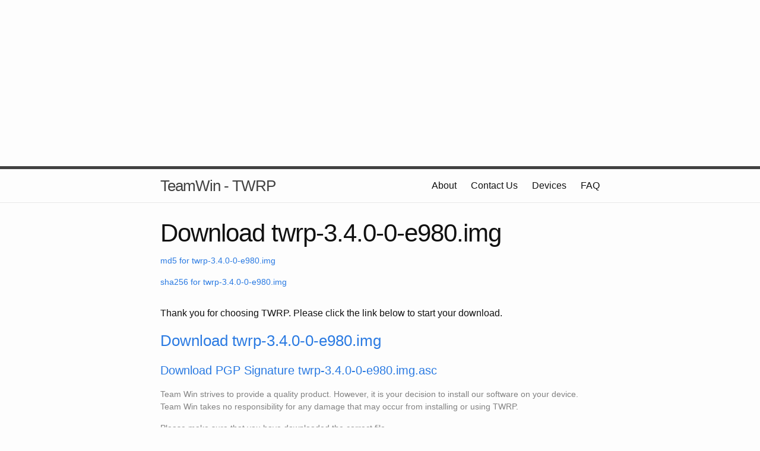

--- FILE ---
content_type: text/html
request_url: https://dl.twrp.me/e980/twrp-3.4.0-0-e980.img.html
body_size: 6759
content:
<!DOCTYPE html>
<html>

  <head>
  <meta charset="utf-8">
  <meta http-equiv="X-UA-Compatible" content="IE=edge">
  <meta name="viewport" content="width=device-width, initial-scale=1">

  <title>Download twrp-3.4.0-0-e980.img</title>
  <meta name="description" content="Download page for twrp-3.4.0-0-e980.img">

  <link rel="stylesheet" href="https://twrp.me/css/main.css">
  <link rel="canonical" href="https://twrp.me/e980/twrp-3.4.0-0-e980.img">
</head>


  <body>


<script async src="//pagead2.googlesyndication.com/pagead/js/adsbygoogle.js"></script>
<script>
  (adsbygoogle = window.adsbygoogle || []).push({
    google_ad_client: "ca-pub-3594204119287048",
    enable_page_level_ads: true
  });
</script>

  <div class="wrapper">
<script async src="//pagead2.googlesyndication.com/pagead/js/adsbygoogle.js"></script>

<ins class="adsbygoogle"
    style="display:block"
    data-ad-client="ca-pub-3594204119287048"
    data-ad-slot="9867902396"
    data-ad-format="auto"></ins>
<script>
(adsbygoogle = window.adsbygoogle || []).push({});
</script>
  </div>

    <header class="site-header">

  <div class="wrapper">

    <a class="site-title" href="https://twrp.me">TeamWin - TWRP</a>

    <nav class="site-nav">
      <a href="#" class="menu-icon">
        <svg viewBox="0 0 18 15">
          <path fill="#424242" d="M18,1.484c0,0.82-0.665,1.484-1.484,1.484H1.484C0.665,2.969,0,2.304,0,1.484l0,0C0,0.665,0.665,0,1.484,0 h15.031C17.335,0,18,0.665,18,1.484L18,1.484z"/>
          <path fill="#424242" d="M18,7.516C18,8.335,17.335,9,16.516,9H1.484C0.665,9,0,8.335,0,7.516l0,0c0-0.82,0.665-1.484,1.484-1.484 h15.031C17.335,6.031,18,6.696,18,7.516L18,7.516z"/>
          <path fill="#424242" d="M18,13.516C18,14.335,17.335,15,16.516,15H1.484C0.665,15,0,14.335,0,13.516l0,0 c0-0.82,0.665-1.484,1.484-1.484h15.031C17.335,12.031,18,12.696,18,13.516L18,13.516z"/>
        </svg>
      </a>

      <div class="trigger">


          <a class="page-link" href="https://twrp.me/about/">About</a>







          <a class="page-link" href="https://twrp.me/contactus/">Contact Us</a>





          <a class="page-link" href="https://twrp.me/Devices/">Devices</a>





          <a class="page-link" href="https://twrp.me/FAQ/">FAQ</a>






      </div>
    </nav>

  </div>


</header>


    <div class="page-content">
      <div class="wrapper">
        <div class="post">

  <header class="post-header">
    <h1 class="post-title">Download twrp-3.4.0-0-e980.img</h1>
    <p class="post-meta"><a href="/e980/twrp-3.4.0-0-e980.img.md5">md5 for twrp-3.4.0-0-e980.img</a></p>
    <p class="post-meta"><a href="/e980/twrp-3.4.0-0-e980.img.sha256">sha256 for twrp-3.4.0-0-e980.img</a></p>
  </header>

  <article class="post-content">
    <p>Thank you for choosing TWRP. Please click the link below to start your download.</p>
    <p><h3><a href="/e980/twrp-3.4.0-0-e980.img">Download twrp-3.4.0-0-e980.img</a></h3></p>
    <p><h4><a href="/e980/twrp-3.4.0-0-e980.img.asc">Download PGP Signature twrp-3.4.0-0-e980.img.asc</a></h4></p>
    <p class="post-meta">Team Win strives to provide a quality product.  However, it is your decision to install our software on your device.  Team Win takes no responsibility for any damage that may occur from installing or using TWRP.</p>
    <p class="post-meta">Please make sure that you have downloaded the correct file.</p>
    <p class="post-meta">TWRP images are specific to each device.</p>
    <p class="post-meta">Downloading an image for a different device, no matter how similar, usually does not work.</p>
  </article>

<script async src="//pagead2.googlesyndication.com/pagead/js/adsbygoogle.js"></script>

<ins class="adsbygoogle"
     style="display:inline-block;width:300px;height:250px"
     data-ad-client="ca-pub-3594204119287048"
     data-ad-slot="3960969597"></ins>
<script>
(adsbygoogle = window.adsbygoogle || []).push({});
</script>

<article class="post-content">
    <p class="post-meta">TWRP images are copyright 2011 to 2024 Team Win LLC. You may download and use TWRP for your own use.</p>
    <p class="post-meta">You may place links to our html pages but you are not allowed to link directly to any files. Please do not mirror our content on your own site or server.</p>
    <p class="post-meta">Mirroring our content is not allowed without written permission from Team Win LLC. Despite our best efforts, occasionally faulty images of TWRP are released and later removed and people may brick their devices if your mirror still contains the bad image.</p>
    <p class="post-meta">Mirroring our content without permission or linking directly to our files without using the html pages reduces our ad revenue which is our primary source of income for this project.</p>
  </article>

</div>

      </div>
    </div>

    <footer class="site-footer">

  <div class="wrapper">
    <p class="text">&copy; 2014 to 2024 Team Win LLC.<br>Use of this site constitutes agreement to our <a href="https://twrp.me/terms/termsofservice.html">Terms of Service</a> and our <a href="https://twrp.me/terms/cookiepolicy.html">use of cookies</a></p>
    <div class="footer-col-wrapper">

      <div class="footer-col  footer-col-2">
        <ul class="social-media-list">

          <li>
            <a href="https://github.com/TeamWin">
              <span class="icon  icon--github">
                <svg viewBox="0 0 16 16">
                  <path fill="#828282" d="M7.999,0.431c-4.285,0-7.76,3.474-7.76,7.761 c0,3.428,2.223,6.337,5.307,7.363c0.388,0.071,0.53-0.168,0.53-0.374c0-0.184-0.007-0.672-0.01-1.32 c-2.159,0.469-2.614-1.04-2.614-1.04c-0.353-0.896-0.862-1.135-0.862-1.135c-0.705-0.481,0.053-0.472,0.053-0.472 c0.779,0.055,1.189,0.8,1.189,0.8c0.692,1.186,1.816,0.843,2.258,0.645c0.071-0.502,0.271-0.843,0.493-1.037 C4.86,11.425,3.049,10.76,3.049,7.786c0-0.847,0.302-1.54,0.799-2.082C3.768,5.507,3.501,4.718,3.924,3.65 c0,0,0.652-0.209,2.134,0.796C6.677,4.273,7.34,4.187,8,4.184c0.659,0.003,1.323,0.089,1.943,0.261 c1.482-1.004,2.132-0.796,2.132-0.796c0.423,1.068,0.157,1.857,0.077,2.054c0.497,0.542,0.798,1.235,0.798,2.082 c0,2.981-1.814,3.637-3.543,3.829c0.279,0.24,0.527,0.713,0.527,1.437c0,1.037-0.01,1.874-0.01,2.129 c0,0.208,0.14,0.449,0.534,0.373c3.081-1.028,5.302-3.935,5.302-7.362C15.76,3.906,12.285,0.431,7.999,0.431z"/>
                </svg>
              </span>

              <span class="username">TeamWin</span>
            </a>
          </li>


        </ul>
      </div>

      <div class="footer-col  footer-col-3">
        <p class="text">This is the Team Win website and the official home of TWRP!  Here you will find the list of officially supported devices and instructions for installing TWRP on those devices.
</p>
      </div>
    </div>


  </div>

</footer>


  </body>

</html>


--- FILE ---
content_type: text/html; charset=utf-8
request_url: https://www.google.com/recaptcha/api2/aframe
body_size: 267
content:
<!DOCTYPE HTML><html><head><meta http-equiv="content-type" content="text/html; charset=UTF-8"></head><body><script nonce="PeKLuiLy1w3lsjxhG6Z2Yg">/** Anti-fraud and anti-abuse applications only. See google.com/recaptcha */ try{var clients={'sodar':'https://pagead2.googlesyndication.com/pagead/sodar?'};window.addEventListener("message",function(a){try{if(a.source===window.parent){var b=JSON.parse(a.data);var c=clients[b['id']];if(c){var d=document.createElement('img');d.src=c+b['params']+'&rc='+(localStorage.getItem("rc::a")?sessionStorage.getItem("rc::b"):"");window.document.body.appendChild(d);sessionStorage.setItem("rc::e",parseInt(sessionStorage.getItem("rc::e")||0)+1);localStorage.setItem("rc::h",'1769003554391');}}}catch(b){}});window.parent.postMessage("_grecaptcha_ready", "*");}catch(b){}</script></body></html>